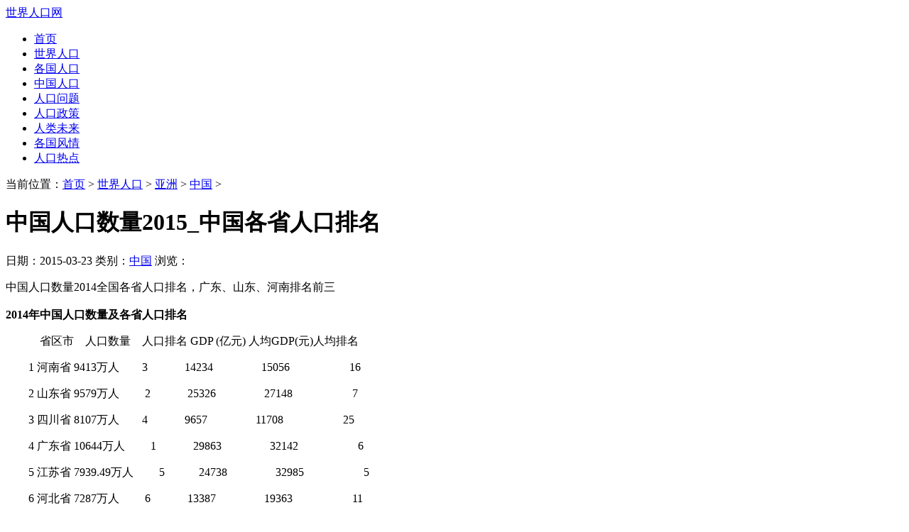

--- FILE ---
content_type: text/html; charset=utf-8
request_url: https://renkou.org.cn/countries/zhongguo/2015/2774.html
body_size: 5319
content:
<!DOCTYPE html PUBLIC "-//W3C//DTD XHTML 1.0 Transitional//EN" "http://www.w3.org/TR/xhtml1/DTD/xhtml1-transitional.dtd">
<html xmlns="http://www.w3.org/1999/xhtml">
<head>
<meta http-equiv="Content-Type" content="text/html; charset=utf-8" />
<title>中国人口数量2015_中国各省人口排名_世界人口网</title>
<meta name="keywords" content="中国人口,数量,2015,中国,各省,人口,排名," />
<meta name="description" content="中国人口数量2014全国各省人口排名，广东、山东、河南排名前三 2014年中国人口数量及各省人口排名 省区市 人口数量 人口排名 GDP (亿元) 人均GDP(元)人均排名 1 河南省 9413万人 3 14234" /><link href="/templets/renkou_skin/style/general_zh.css" rel="stylesheet" type="text/css" /><script language="javascript" src="/templets/renkou_skin/js/jquery.min.1.7.1.js" type="text/javascript"></script><script type="text/javascript" src="http://cbjs.baidu.com/js/m.js"></script><meta http-equiv="mobile-agent" content="format=html5;url=https://m.renkou.org.cn">

<base target="_self" />




<script type="text/javascript">
function setTab(m,n){
var menu=document.getElementById("tab"+m).getElementsByTagName("li");  
var showdiv=document.getElementById("tablist"+m).getElementsByTagName("div");  
for(i=0;i<menu.length;i++)
{
   menu[i].className=i==n?"nob":""; 
   showdiv[i].style.display=i==n?"block":"none"; 
}
}
</script>
<!-- </head> --> 
</head>
<body>
<div id="fullwrapper">
<div class="home">
<div class="pagehead">

<a id="logo" href="https://www.renkou.org.cn">世界人口网</a>
<div class="logoad" style="float:right; width:730px;padding-top:10px;">



</div>

<div id="dh">
<ul>
	<li><a href="https://www.renkou.org.cn" >首页</a></li>
	
	<li><a href='/world/'>世界人口</a></li>
	
	<li><a href='/countries/'>各国人口</a></li>
	
	<li><a href='/china/'>中国人口</a></li>
	
	<li><a href='/problem/'>人口问题</a></li>
	
	<li><a href='/policy/'>人口政策</a></li>
	
	<li><a href='/future/'>人类未来</a></li>
	
	<li><a href='/customs/'>各国风情</a></li>
	
	<li><a href='/hot/'>人口热点</a></li>
	
</ul>
</div>

<div style="clear:both;"></div>
<div class="index_topad">

</div>

</div> 
<div class="mainbody">	<div class="dangq">
	<p>当前位置：<a href='/'>首页</a> > <a href='/world/'>世界人口</a> > <a href='/world/Asia/'>亚洲</a> > <a href='/countries/zhongguo/'>中国</a> >  </p>
	</div>
	<div class="listfull">	
		<div class="listbody">				
		<div class="arzw">
			<h1>中国人口数量2015_中国各省人口排名</h1>
			<p>日期：2015-03-23 类别：<a href='/countries/zhongguo/'>中国</a>  浏览：<script src="/plus/count.php?view=yes&aid=2774&mid=3" type='text/javascript' language="javascript"></script> </p>
			<div class="arwzks" >
				<div class="content_bodyAD1">
				   

				</div>
				<p>
	中国人口数量2014全国各省人口排名，广东、山东、河南排名前三<br />
	<br />
	<strong>2014年中国人口数量及各省人口排名</strong></p>
<p>
	　　　省区市　人口数量　人口排名 GDP (亿元) 人均GDP(元)人均排名</p>
<p>
	　　1 河南省 9413万人　　3 　　　14234 　　　　15056 　　　　　16</p>
<p>
	　　2 山东省 9579万人 　　2 　　　25326 　　　　27148 　　　　　7</p>
<p>
	　　3&nbsp;四川省&nbsp;8107万人　　4 　　　9657 　　　　11708 　　　　　25</p>
<p>
	　　4 广东省 10644万人 　　1 　　　29863 　　　　32142 　　　　　6</p>
<p>
	　　5 江苏省 7939.49万人 　　5　　　24738 　　　　32985 　　　　　5</p>
<p>
	　　6&nbsp;河北省&nbsp;7287万人　　 6 　　　13387 　　　　19363 　　　　　11</p>
<p>
	　　7 湖南省 6690.6万人 　　8　　　8366 　　　　13123　　　　　 20</p>
<p>
	　　8 安徽省 6928.5万人 　　7 　　　6906　　　　 11180 　　　　　28</p>
<p>
	　　9 湖北省 5799万人 　　9 　　　8451 　　　　14733 　　　　　17</p>
<p>
	　　10 广西省 5282万人 　　11 　　　5386 　　　　11417　　　　 27</p>
<p>
	　　11&nbsp;浙江省 5493.8万人　　10　　　17633　　　　 35730 　　　　4</p>
<p>
	　　12 云南省 4687万人 　　12 　　　4260 　　　　9459　　　　　 30</p>
<p>
	　　13&nbsp;江西省&nbsp;4522.15万人 　　13 　　　5323 　　　　12204 　　　　24</p>
<p>
	　　14 辽宁省 4390万人 　　14　　　　10418　　　 24645 　　　　　9</p>
<p>
	　　15&nbsp;贵州省&nbsp;3502.22万人 　　19 　　　　2543 　　　6742 　　　　　31</p>
<p>
	　　16&nbsp;黑龙江省 3835万人 　15 　　　　7081 　　　18463　　　　 12</p>
<p>
	　　17 陕西省 3763.7万人 　　17　　　　4806 　　　12843 　　　　21</p>
<p>
	　　18 福建省 3774万人 　　16　　　　8440 　　　23663 　　　　10</p>
<p>
	　　19 山西省 3630万人 　　18　　　　 5465 　　　16143 　　　　15</p>
<p>
	　　20&nbsp;重庆市 2970万人 　　20 　　　　3938 　　　14011 　　　　18</p>
<p>
	　　21 吉林省 2699万人 　　21 　　　　4693 　　　17211 　　　　13</p>
<p>
	　　22 甘肃省 2582.18万人 　　22 　　　　2494 　　　9527 　　　　　29</p>
<p>
	　　23 内蒙古 2497.61万人 　　23 　　　　6140 　　　25558 　　　　　8</p>
<p>
	　　24 新疆2232.78万人 　　25 　　　　3305　　　 16164 　　　　　14</p>
<p>
	　　25 上海市 2415万人 　　24 　　　　11658　　 　65473　　　　　　 1</p>
<p>
	　　26 北京市 2114.8万人 　　26 　　　　8879 　　　57431　　　　　　 2</p>
<p>
	　　27 天津市 1007万人　　 27 　　　　5014 　　　7972 　　　　　　3</p>
<p>
	　　28 海南省 803万人 　　　28 　　　　1121 　　　13361　　　　　 19</p>
<p>
	　　29 宁夏区 572万人 　　　29 　　　　769　　　 12695 　　　　　　23</p>
<p>
	　　30&nbsp;青海省&nbsp;529万人 　　　30 　　　　706 　　　12809 　　　　　　22</p>
<p>
	　　31 西藏区 300.2万人　　　 31 　　　　326 　　　11567 　　　　　　26</p>


				<div class="fenye">
				<ul class="jogger">
					
				</ul>
				</div>
				<div class="content_bodyAD2">
				 
				</div>		
				<div class="shangxia">下一篇：<a href='/countries/zhongguo/2015/2779.html'>中国各省市人口密度是多少</a> </div>                      
				<div class="shangxia">上一篇：<a href='/countries/zhongguo/2015/2756.html'>2015年中国大陆人口数量_中国人口男女比例是多少</a> </div>
				
							
			</div>
					
					
		<div class="knxh">	

	 

		</div>
		
	<div class="relates">
        <div class="title">
          <h3>推荐阅读</h3>
        </div>
        <div class="article_hot_box">
          <dl>  
			
		<dt><a href="/world/2017/6300.html"><img class="lazy" alt="世界人口排名2017_世界各国人口排名" src="/uploads/allimg/170718/10331Jb8-0-lp.png"><span>世界人口排名2017_世界各国人口排名</span></a></dt>
<dt><a href="/world/2017/6348.html"><img class="lazy" alt="2017世界人口排名、人均国土面积排名、20大" src="/uploads/allimg/171102/154524MZ-0-lp.png"><span>2017世界人口排名、人均国土面积排名、20大</span></a></dt>
<dt><a href="/world/2017/6335.html"><img class="lazy" alt="世界上美女最多的国家，中国排名出乎意料" src="/uploads/allimg/170816/1145324401-0-lp.jpg"><span>世界上美女最多的国家，中国排名出乎意料</span></a></dt>
<dt><a href="/world/2017/6361.html"><img class="lazy" alt="《新英格兰医学期刊》最新数据显示全球超" src="/uploads/allimg/171121/1I231F21-0-lp.jpg"><span>《新英格兰医学期刊》最新数据显示全球超</span></a></dt>
			
          </dl>
        </div>
        <ul>
		  <li><a href="/countries/zhongguo/2015/3757.html">中国老年人口数量2015</a></li>
<li><a href="/countries/zhongguo/2015/3921.html">中国人口将于2025年达14.13亿峰值</a></li>

		  
          <li><a href="/countries/zhongguo/2015/2774.html">中国人口数量2015_中国各省人口排名</a></li>
<li><a href="/countries/zhongguo/2015/2306.html">中国现在到底有多少人口？中国人口数据分</a></li>
<li><a href="/countries/zhongguo/2015/2633.html">中国少数民族人口数量排名</a></li>
<li><a href="/countries/zhongguo/2015/2310.html">世界各国华人人口数量_海外华人总人口有多</a></li>
<li><a href="/countries/zhongguo/2015/2680.html">1929年-2014年中国历年出生人口数量</a></li>
<li><a href="/countries/zhongguo/2015/2756.html">2015年中国大陆人口数量_中国人口男女比例是</a></li>
<li><a href="/countries/zhongguo/2015/2272.html">2015-2080年中国人口形势展望_中国人口预测</a></li>
<li><a href="/countries/zhongguo/2015/2646.html">2015年中国城镇人口数量</a></li>

        </ul>
      </div>
		
	   <div class="relates">
        <div class="title">
          <h3>相关文章</h3>
        </div>
		<div class="article_hot_box" style="float:right;">
          <dl> 			
					
          </dl>
        </div>
        <ul>

        </ul>		
  
      </div>
				
	</div>
		</div>
			<div class="listright">
	
		<div class="nrmk4">
		<div id="tab1">
			<ul>
			<dl>阅读排行</dl>
			<li onmouseover="setTab(1,0)" class="nob">总排名</li>
			<li onmouseover="setTab(1,1)" class="">每月排行</li>
			<li onmouseover="setTab(1,2)" class="">推荐阅读</li>
			</ul>
		</div>
		<div id="tablist1">
			<div class="jtzw " style="display: block;">
			<ul>
			<li><p>1</p><a href="/world/2015/2433.html" target="_blank">世界各国人口老龄化排名_全球老龄化</a></li>
<li><p>2</p><a href="/problem/2015/4471.html" target="_blank">2015年全球各国男女平等度排名</a></li>
<li><p>3</p><a href="/problem/2016/5110.html" target="_blank">全球人口平均寿命71岁 中国男74岁女</a></li>
<li><p>4</p><a href="/policy/2014/618.html" target="_blank">2014年人类发展指数(HDI)各国排名</a></li>
<li><p>5</p><a href="/problem/2015/3865.html" target="_blank">全球有多少难民？2015年难民数近6千万</a></li>
<li><p>6</p><a href="/customs/2014/1945.html" target="_blank">印度人吃素解析_素食王国印度</a></li>
<li><p>7</p><a href="/customs/2014/1917.html" target="_blank">印度怎样乘火车 印度铁路现状</a></li>
<li><p>8</p><a href="/policy/2014/1590.html" target="_blank">论中国人口政策的走向</a></li>
<li><p>9</p><a href="/problem/2016/4805.html" target="_blank">印度人口男女比例严重失衡 新娘稀缺</a></li>

			</ul>
			</div>
			<div class="jtzw" style="display: none;">
			<ul>
	
			</ul>
			</div>
			<div class="jtzw block" style="display: none;">
			<ul>
			<li><p>1</p><a href="/countries/zhongguo/2020/173015.html" target="_blank">中国男女比例_中国男性占总人口比重</a></li>
<li><p>2</p><a href="/countries/riben/2020/173011.html" target="_blank">日本男女比例_日本男性占总人口比重</a></li>
<li><p>3</p><a href="/countries/hanguo/2020/171054.html" target="_blank">韩国人口数量_韩国1959-2020年历年人口</a></li>
<li><p>4</p><a href="/countries/yuenan/2020/171052.html" target="_blank">越南人口数量_越南1959-2020年历年人口</a></li>
<li><p>5</p><a href="/countries/maqidun/2020/165734.html" target="_blank">马其顿历年人口总量-马其顿1959-2018每</a></li>
<li><p>6</p><a href="/countries/lusenbao/2020/165733.html" target="_blank">卢森堡历年人口总量-卢森堡1959-2018每</a></li>
<li><p>7</p><a href="/countries/nuowei/2020/165732.html" target="_blank">挪威历年人口总量-挪威1959-2018每年人</a></li>
<li><p>8</p><a href="/countries/latuoweiya/2020/165731.html" target="_blank">拉脱维亚历年人口总量-拉脱维亚195</a></li>
<li><p>9</p><a href="/countries/andaoer/2020/165730.html" target="_blank">安道尔历年人口总量-安道尔1959-2018每</a></li>

			</ul>
			</div>
		</div>
		
		<script src="/templets/renkou_skin/js/lib.js" type="text/javascript"></script>
		
	</div>

	

	<div class="nrmk4">
		<div id="tab1">
			<dl>延伸阅读</dl>
		</div>
		<div id="tablist1">
			<div class="jtzw " style="display: block;">
			<ul>
			<li><p>1</p><a href="/policy/2014/1154.html" target="_blank">湖北省襄阳市保康县五年减少贫困人口6万多</a></li>
<li><p>2</p><a href="/customs/2014/1929.html" target="_blank">印度最诡异的9个地方 你敢去吗？</a></li>
<li><p>3</p><a href="/customs/2019/165592.html" target="_blank">海峡群岛宏观经济数据</a></li>
<li><p>4</p><a href="/customs/2014/2095.html" target="_blank">新加坡节日_新加坡文化</a></li>
<li><p>5</p><a href="/customs/2015/4352.html" target="_blank">肯尼亚宏观经济数据</a></li>
<li><p>6</p><a href="/problem/2019/70894.html" target="_blank">最新人口数据:中国有3100万“剩男”群体,“</a></li>
<li><p>7</p><a href="/customs/2016/4829.html" target="_blank">哈尔滨大剧院近日获评“世界最佳建筑”</a></li>
<li><p>8</p><a href="/customs/2019/165468.html" target="_blank">英国宏观经济数据</a></li>
<li><p>9</p><a href="/customs/2016/4888.html" target="_blank">斐济中国文化中心举行“贺新春，闹元宵”</a></li>

			</ul>
			</div>
			
		</div>
	</div>
	
	
	</div> <!-- ismake="no" -->
	</div>
	<div style="clear:both;"></div>
</div>

<div id="footer">

	<div class="footer_col_3">

	</div>
	<div class="footer_col_1">
	<dl>网站导航</dl>
	<ul>
	
	<li><a href="/world/" target="_self">世界人口</a></li>
	
	<li><a href="/countries/" target="_self">各国人口</a></li>
	
	<li><a href="/china/" target="_self">中国人口</a></li>
	
	<li><a href="/problem/" target="_self">人口问题</a></li>
	
	<li><a href="/policy/" target="_self">人口政策</a></li>
	
	<li><a href="/future/" target="_self">人类未来</a></li>
	
	<li><a href="/customs/" target="_self">各国风情</a></li>
	
	<li><a href="/hot/" target="_self">人口热点</a></li>
	
	</ul>
	</div>
	<div class="footer_col_1">
	<dl>帮助和服务</dl>
	<ul>

	<li><a href="/sitemap.xml" target="_blank">网站地图</a></li>
	<li><a href="https://m.renkou.org.cn" target="_blank">手机站</a></li>
	<li> <script>var _hmt = _hmt || [];(function() {
  var hm = document.createElement("script");
  hm.src = "https://hm.baidu.com/hm.js?2d0d86de69c7cb38a9e4b75f4262a691";
  var s = document.getElementsByTagName("script")[0]; 
  s.parentNode.insertBefore(hm, s);
})();</script>
<script charset="UTF-8" id="LA_COLLECT" src="//sdk.51.la/js-sdk-pro.min.js"></script>
<script>LA.init({id:"3KHS5jaSjwNfBu6c",ck:"3KHS5jaSjwNfBu6c"})</script>	</li>
	</ul>
	</div>
	<div class="footer_col_2">
	<dl>版权声明</dl>
	<ul>
	<li><p>人口网数据和图表来源于全球人口动态资料库，所载资讯部分来自于媒体报道，如果无意侵害了您的权益，请来信告知，我们会在第一时间予以处理。</p></li>
	<li></li>
	</ul>
	</div>
</div>


</div>

</div>
</body>
</html>
